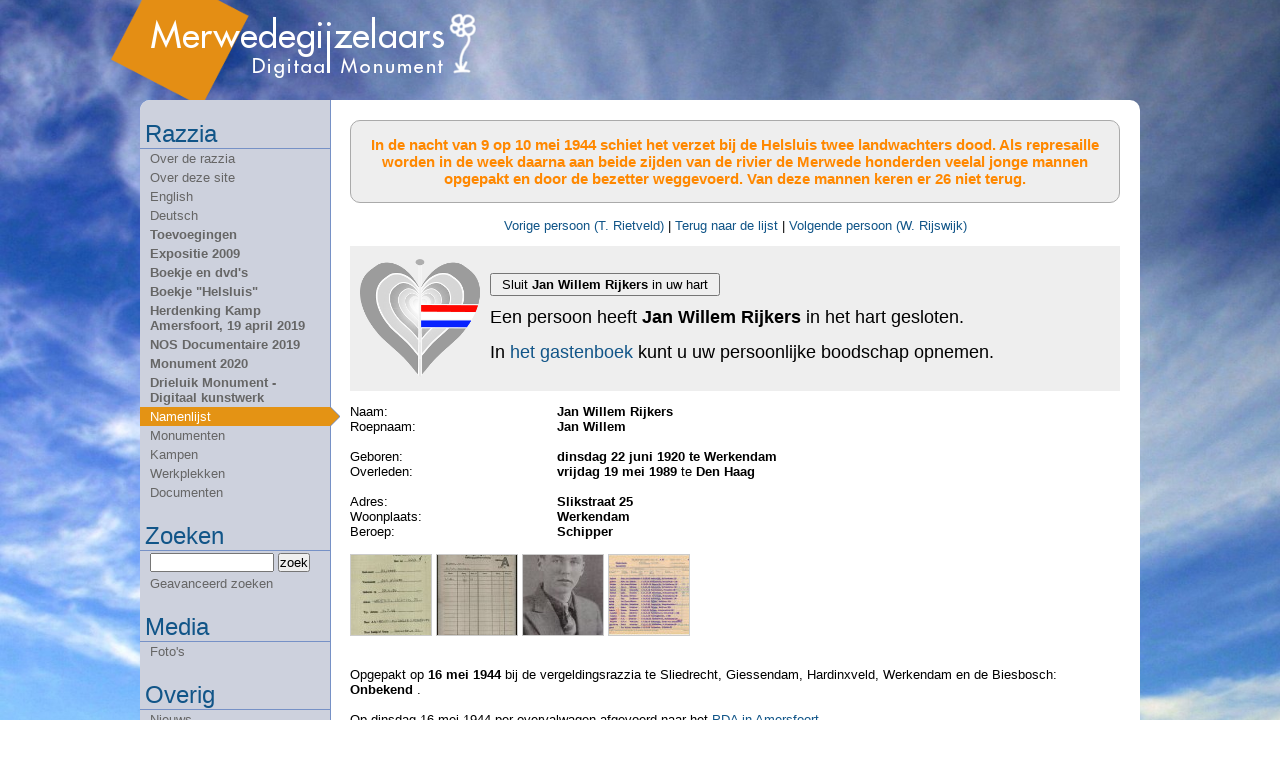

--- FILE ---
content_type: text/html; charset=utf-8
request_url: https://merwedegijzelaars.nl/persoon/174/jw-rijkers
body_size: 2964
content:
<!DOCTYPE HTML PUBLIC "-//W3C//DTD HTML 4.01 Transitional//EN" "http://www.w3.org/TR/html4/loose.dtd">
<html>
<head>
	<title>Merwedegijzelaars - Jan Willem Rijkers</title>

	<base href="//merwedegijzelaars.nl/">

	<meta http-equiv="Content-Type" content="text/html; charset=utf-8">

	<meta name="keywords" content="">
	<meta name="description" content="Jan Willem Rijkers is opgepakt bij de vergeldingsrazzia te Sliedrecht, Giessendam, Hardinxveld, Werkendam en de Biesbosch van 10, 11 en 16 mei 1944">
	<meta name="robots" content="index, follow">

	<link rel="stylesheet" type="text/css" href="style.css?v=2">
	<link rel="stylesheet" type="text/css" href="fancybox/jquery.fancybox-1.3.1.css" media="screen">

	<link rel="alternate" type="application/rss+xml" title="Merwedegijzelaars | Nieuws" href="nieuws_rss.php">

	<script type="text/javascript" src="jquery-1.3.2.js"></script>
	<script type="text/javascript" src="fancybox/jquery.fancybox-1.3.1.js"></script>
	<script src="https://scripts.sirv.com/sirv.js"></script>
	<script type="text/javascript">
	<!--
	$(function() {
		var menu = $("#menu");
		var main = $("#main");

		if (menu[0] && main[0]) {
			if (menu.height() > main.height())
				main.css({ height: menu.height() + "px" });
			else
				menu.css({ height: main.height() + "px" });
		}

		$(".fancybox").fancybox({
			overlayOpacity: 0.5,
			overlayColor: '#000',
			titlePosition: 'inside'
		});
	});
	-->
	</script>

</head>
<body>

<div id="all">
	<div id="header">
		<h1><a href="."><img src="images/logo.png" alt="Merwedegijzelaars - digitaal monument"/></a></h1>
	</div>

	<div id="content">

	<div id="menu">
		<ul>
			<li class="head">Razzia</li>
			<li><a href="doc/1/over-de-razzia">Over de razzia</a></li>
			<li><a href="doc/3/over-deze-site">Over deze site</a></li>
			<li><a href="doc/4/english">English</a></li>
			<li><a href="doc/5/deutsch">Deutsch</a></li>
			<li class="important"><a href="doc/10/toevoegingen">Toevoegingen </a></li>
			<li class="important"><a href="doc/12/expositie-2009">Expositie 2009</a></li>
			<li class="important"><a href="doc/14/boekje-en-dvds">Boekje en dvd's</a></li>
			<li class="important"><a href="doc/18/boekje-helsluis">Boekje "Helsluis"</a></li>
			<li class="important"><a href="doc/21/herdenking-kamp-amersfoort-19-april-2019">Herdenking Kamp Amersfoort, 19 april 2019</a></li>
			<li class="important"><a href="doc/20/nos-documentaire-2019">NOS Documentaire 2019</a></li>
			<li class="important"><a href="doc/22/monument-2020">Monument 2020</a></li>
			<li class="important"><a href="doc/23/drieluik-monument-digitaal-kunstwerk">Drieluik Monument - Digitaal kunstwerk</a></li>
			<li class="active"><a href=".">Namenlijst</a></li>
			<li><a href="begraafplaatsen">Monumenten</a></li>
			<li><a href="kampen">Kampen</a></li>
			<li><a href="werkplekken">Werkplekken</a></li>
			<li><a href="docs">Documenten</a></li>

			<li class="head">Zoeken</li>
			<li>
				<form action="zoeken" method="get">
					<input type="text" name="q" size="15" value="">
					<button type="submit">zoek</button>
				</form>
			</li>
			<li><a href="lijst_zoek">Geavanceerd zoeken</a></li>

			<li class="head">Media</li>
			<li><a href="foto_alle">Foto's</a></li>

			<li class="head">Overig</li>
			<li><a href="nieuws">Nieuws</a></li>
			<li><a href="gb">Gastenboek</a></li>
			<li><a href="links">Links</a></li>
			<li><a href="contact">Contact</a></li>
		</ul>
	</div>

	<div id="main">
<div align="center">
<div class="lijstintro" align="center">
In de nacht van 9 op 10 mei 1944 schiet het verzet bij de Helsluis twee landwachters dood. Als represaille worden in de week daarna aan beide zijden van de rivier de Merwede honderden veelal jonge mannen opgepakt en door de bezetter weggevoerd. Van deze mannen keren er 26 niet terug.</div>
</div>
<br>


<div align="center">
<a href="persoon/8/t-rietveld">Vorige persoon (T. Rietveld)</a> | <a href=".">Terug naar de lijst</a> | <a href="persoon/231/w-rijswijk">Volgende persoon (W. Rijswijk)</a><br></div>

<div class="herdenking">
	<div class="hart"><img src="images/herdenken_120.png" alt="hart"></div>
	<p class="groot">
			<form action="herdenken_do.php" method="POST">
		<input type="hidden" name="persoon_id" value="174">
		<input type="hidden" name="csrf_token" value="fcf40fc8503ac1cd3c2e12eb7b1fd1543a36fc9d48c076a7750a75e7ef2c7d8b">
		<button type="submit">Sluit <strong>Jan Willem Rijkers</strong> in uw hart</button>
	</form>
		</p>
	<p class="groot">
					Een persoon heeft <strong>Jan Willem Rijkers</strong> in het hart gesloten.
			</p>
	<p class="groot">In <a href="/gb">het gastenboek</a> kunt u uw persoonlijke boodschap opnemen.</p>
</div>

<table width="100%">
<tr>
	<td>Naam:</td>
	<td><b>Jan Willem Rijkers</b></td>
</tr>
<tr>
	<td>Roepnaam:</td>
	<td><b>Jan Willem</b></td></tr>

<tr><td colspan="2">&nbsp;</td></tr>
<tr><td>Geboren:</td><td><b>dinsdag 22 juni 1920 te Werkendam</b></td></tr>

	<tr><td>Overleden:</td>
	<td><b>vrijdag 19 mei 1989</b> te <b>Den Haag</b></td>
		
<tr><td colspan="2">&nbsp;</td></tr>
<tr><td>Adres:</td><td><b>Slikstraat 25</b></td></tr>
<tr><td>Woonplaats:</td><td><b>Werkendam</b></td></tr>
<tr><td>Beroep:</td><td><b>Schipper</b></td></tr>
<tr><td colspan="2">&nbsp;</td></tr>

<tr><td colspan="2">
<div class="thumbnails">
	<a href="imageupload/829.jpg" class="fancybox" rel="f_lijst_174"><img src="imageupload/thumbnails/829.jpg" alt="Transportkaart Jan-Willem Rijkers vanuit Kamp Amersfoort (Bron: digitaal archief ITS Bad Arolsen)" title="Transportkaart Jan-Willem Rijkers vanuit Kamp Amersfoort (Bron: digitaal archief ITS Bad Arolsen)"/></a>
	<a href="imageupload/828.jpg" class="fancybox" rel="f_lijst_174"><img src="imageupload/thumbnails/828.jpg" alt="H&auml;ftlingsgeldverwaltung Jan-Willem Rijkers Kamp Amersfoort (Bron: digitaal archief ITS Bad Arolsen)" title="H&auml;ftlingsgeldverwaltung Jan-Willem Rijkers Kamp Amersfoort (Bron: digitaal archief ITS Bad Arolsen)"/></a>
	<a href="imageupload/830.jpg" class="fancybox" rel="f_lijst_174"><img src="imageupload/thumbnails/830.jpg" alt="Jan-Willem Rijkers (Bron: Boek Brabantse Merwedegijzelaars)" title="Jan-Willem Rijkers (Bron: Boek Brabantse Merwedegijzelaars)"/></a>
	<a href="imageupload/1431.jpg" class="fancybox" rel="f_lijst_174"><img src="imageupload/thumbnails/1431.jpg" alt="Bladzijde 30 van de transportlijst van Kamp Amersfoort naar Duitsland d.d. 6.7.1944" title="Bladzijde 30 van de transportlijst van Kamp Amersfoort naar Duitsland d.d. 6.7.1944"/></a>
</div>

</td></tr>
<tr><td colspan="2">&nbsp;</td></tr>

<tr><td colspan="2">Opgepakt op <strong>16 mei 1944</strong> bij de vergeldingsrazzia te Sliedrecht, Giessendam, Hardinxveld, Werkendam en de Biesbosch:
<b>Onbekend </b>.
</td></tr>




<tr><td colspan="2">&nbsp;</td></tr>
<tr><td colspan="2">Op dinsdag 16 mei 1944 per overvalwagen afgevoerd naar het <a href="kamp/2/pda-amersfoort">PDA in Amersfoort</a></td></tr>

<tr><td colspan="2">&nbsp;</td></tr>
<tr><td colspan="2">In het PDA ingeschreven onder gevangenenummer: <b>1088</b></td></tr>

	<tr><td colspan="2">&nbsp;</td></tr>
<tr><td colspan="2">Tussen 16 mei 1944 en 7 juli 1944 werden 263 gegijzelden vrijgelaten</td></tr>
<tr><td colspan="2">
Jan Willem Rijkers is <b>NIET vrijgelaten</b></td></tr>

<tr><td colspan="2">&nbsp;</td></tr>
<tr><td colspan="2">Op 7 juli 1944 's-morgens om 02:30 uur werden de gevangenen afgemarcheerd naar het station in Amersfoort om per trein naar Duitsland vervoerd te worden.</td></tr>
<tr><td colspan="2">&nbsp;</td></tr>
<tr><td colspan="2">Kampen in duitsland:</td></tr>
		<tr><td>Plaats, kamp:</td>
		<td><a href="kamp/9/gemeinschaftslager-schkopau">Schkopau, Gemeinschaftslager</a>
		</td></tr>
		<tr><td>Plaats, kamp:</td>
		<td><a href="kamp/4/de-kippe-lippendorf">Lippendorf, De Kippe</a>
		</td></tr>
		<tr><td>Plaats, kamp:</td>
		<td><a href="kamp/5/alpenrose-peres">Peres, Alpenrose</a>
		</td></tr>





	<tr><td colspan="2">&nbsp;</td></tr>
	<tr><td colspan="2">Persoonlijk verhaal:</td></tr>
	<tr><td colspan="2">&nbsp;</td></tr>
	<tr><td colspan="2"><p>In het boekje Brabantse Merwedegijzelaars (uitgave Historische Vereniging Werkendam en De Werken c.a. uit mei 2011) lezen we het volgende:</p>
<p>De echtgenote van Jan Willem Rijkers vertelt, dat haar man&nbsp;zwijgzaam was over zijn kampverleden, maar dat het wel duidelijk was dat hij veel heeft geleden.&nbsp;De laatste jaren van zijn leven had hij heel gezondheidsproblemen en werd hij door zijn echtgenote verpleegd.</p></td></tr>
</table>
<br>
<div align="center">
<a href="persoon/8/t-rietveld">Vorige persoon (T. Rietveld)</a> | <a href=".">Terug naar de lijst</a> | <a href="persoon/231/w-rijswijk">Volgende persoon (W. Rijswijk)</a><br><br>
</div>
	</div>

	</div>

</div>
</body>
</html>


--- FILE ---
content_type: text/css
request_url: https://merwedegijzelaars.nl/style.css?v=2
body_size: 1376
content:
* {
	margin: 0;
	padding: 0;
}

html {
	overflow-y: scroll;
}


body {
	font-family: Arial, sans-serif;
	font-size: 13px;
	text-align: center;
	background: url('images/background_clouds.jpg') center center fixed;
	background-size: cover;
}

body#tinyMce {
	background: none;
	text-align: left;
}

#all {
	width: 1000px;
	margin: 0 auto;
	text-align: left;
}

#header {
	height: 100px;
}

#header h1 {
	font-size: 32px;
	text-indent: -30px;
}

#content {
	background: #fff;
	-moz-border-radius: 10px;
	-webkit-border-radius: 10px;
}

#menu {
	float: left;
	width: 190px;
	background-color: #cdd1dd;
	padding: 5px 0 30px 0;
	border-right: 1px solid #7691c6;
	-moz-border-radius: 10px 0 0 10px;
	-webkit-border-radius: 10px 0 0 10px;
}

#menu ul {
	list-style: none inside;
}

#menu ul li.head {
	color: #158;
	padding: 15px 5px 0 5px;
	border-bottom: 1px solid #7691c6;
	font-size: 24px;
}

#menu ul li + li.head {
	margin-top: 5px;
}

#menu ul li a {
	display: block;
	padding: 2px 10px;
}

#menu ul li a:link,
#menu ul li a:visited,
#menu ul li a:active {
	color: #666;
}

#menu ul li a:hover {
	text-decoration: underline;
}

#menu ul li.important a {
	font-weight: bold;
}

#menu ul li form {
	padding: 2px 10px;
}

#menu ul li form input {
	width: 120px;
}

#menu ul li.active {
	background-color: #e49314;
}

#menu ul li.active a,
#menu ul li.active form {
	overflow: visible;
	width: 200px;
	background: transparent url('images/arrow.gif') 190px 50% no-repeat;
	color: #fff;
}

#main {
	margin: 0 0 20px 205px;
	padding: 20px 20px 15px 5px;
}

.paginator {
	margin: 10px 0;
	text-align: center;
}

.paginator a,
.paginator span {
	padding: 2px;
}

.search {
	text-align: center;
}

.search input[type=text] {
	width: 400px;
	font-size: 13px;
	padding: 2px 4px;
}

.search button {
	font-size: 15px;
}

a.button {
	padding: 4px 10px;
	background: #158;
	-moz-border-radius: 5px;
	-webkit-border-radius: 5px;
}

a.button:link,
a.button:active,
a.button:visited {
	color: white;
}

a.button:hover {
	background-color: #37a;
	text-decoration: none;
}

h1 {
	color: #158;
	font-size: 24px;
	font-weight: normal;
	margin-bottom: 0.5em;
}

h2 {
	font-size: 18px;
	margin-bottom: 0.5em;
}

h3 {
	font-size: 16px;
}

a,
a:link,
a:visited,
a:active {
	color: #158;
	text-decoration: none;
}

a:hover {
	text-decoration: underline;
}

tr.lijsthead {
	background-color: #38C;
	font-weight: bold;
}

tr.lijsthead a,
tr.lijsthead a:link,
tr.lijsthead a:visited,
tr.lijsthead a:active {
	color: black;
	text-decoration: none;
}

tr.lijsthead a:hover {
	color: white;
	text-decoration: none;
}

table.lijst tr td {
	font-weight: bold;
	width: 33%;
	text-align: center;
}

table.lijst tr td a,
table.lijst tr td a:link,
table.lijst tr td a:visited,
table.lijst tr td a:active {
	/*display: block;*/
}

table.lijst tr td img {
	vertical-align: bottom;
}

table {
	border-collapse: collapse;
}

td {
	font-size: 13px;
	vertical-align: top;
}

ul { list-style: inside square; }
ol { list-style: outside decimal; padding-left: 2em; }

p { margin: 0.5em 0; }

div.lijstintro {
	background-color: #eee;
	font-weight: bold;
	border: 1px solid #aaa;
	padding: 15px;
	font-size: 15px;
	color: #f80;
	-moz-border-radius: 10px;
	-webkit-border-radius: 10px;
}

img {
	border: 0;
}

.thumbnails {
	margin-bottom: 1em;
}

.thumbnails img {
	border: 1px solid #ccc;
	width: 80px;
	height: 80px;
}

tr.even { background-color: #5AE; }
tr.oneven { background-color: #6BF; }

.error {
	border: 2px solid red;
}

.small {
	font-size: 11px;
	color: #888;
}

.small a,
.small a:active,
.small a:visited,
.small a:hover {
	color: #888;
	text-decoration: underline;
}

.right { float: right; }

.nieuwsitem {
	margin-bottom: 25px;
}

.nieuwsitem .small {
	margin-top: 4px;
}

.nieuwsitem h3 {
	margin-bottom: 4px;
	border-bottom: 1px solid #7691c6;
}

.nieuwsitem h3 a:link,
.nieuwsitem h3 a:active,
.nieuwsitem h3 a:visited,
.nieuwsitem h3 a:hover {
	display: block;
	color: black;
	text-decoration: none;
}

.gbitem {
	margin: 0 0 10px 0;
	padding: 10px 0 10px 0;
	border-top: 1px solid #7691c6;
	border-bottom: 1px solid #7691c6;
}

.gbitem + .gbitem {
	margin: 0 0 10px 0;
	padding: 0 0 10px 0;
	border-top: 0;
	border-bottom: 1px solid #7691c6;
}

.gbitem .small {
	margin-top: 2px;
}

.links .link { margin: 0.5em 0 1.5em 0; }
.links .link a { font-size: 15px; }
.links .link a.adres:link,
.links .link a.adres:active,
.links .link a.adres:visited {
	font-size: 12px;
	color: #581;
}

.links .link a.adres:hover {
	text-decoration: underline;
}

.links .link p {
	margin: 0;
}

.herdenking {
	background: #eee;
	margin: 1em 0;
	padding: 1em 0;
	min-height: 115px;
}

.herdenking button {
	padding: 2px 10px;
}

.herdenking p.groot {
	font-size: 18px;
}

.herdenking p {
	margin-bottom: 0.8em;
}

.herdenking .hart {
	padding: 0 10px;
	float: left;
}
